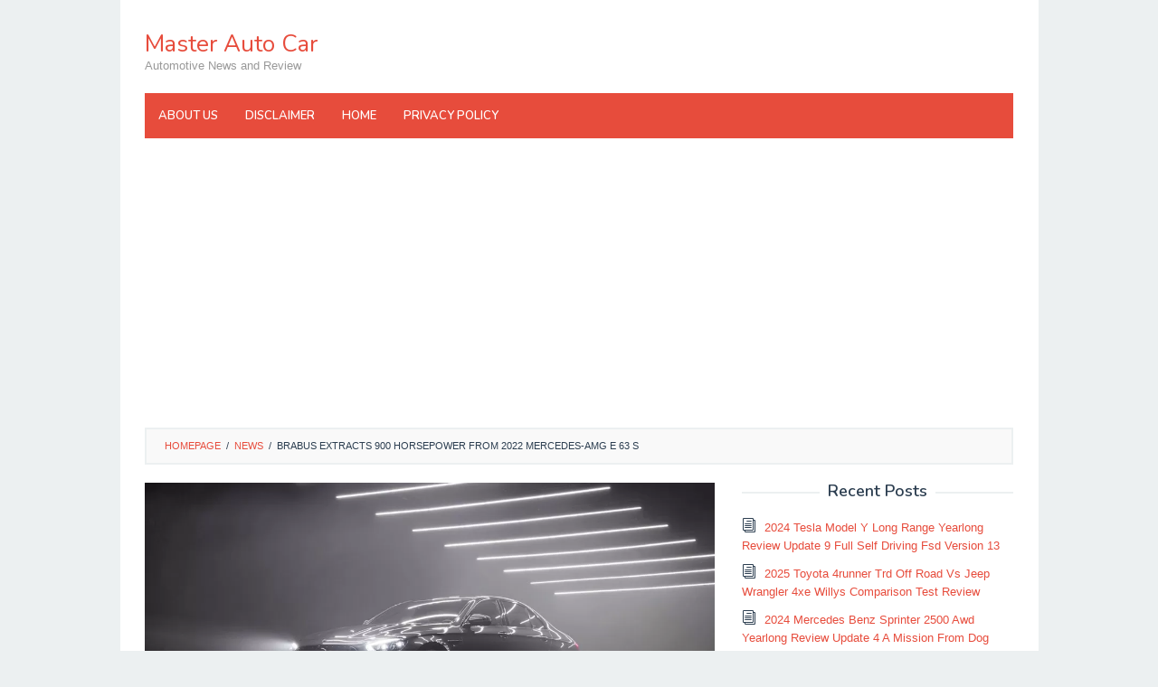

--- FILE ---
content_type: text/html; charset=UTF-8
request_url: https://masterautocar.com/brabus-extracts-900-horsepower-from-2022-mercedes-amg-e-63-s/
body_size: 11987
content:
<!DOCTYPE html>
<html lang="en-US">
<head itemscope="itemscope" itemtype="https://schema.org/WebSite">
<meta charset="UTF-8">
<meta name="viewport" content="width=device-width, initial-scale=1">
<link rel="profile" href="https://gmpg.org/xfn/11">

<meta name='robots' content='index, follow, max-image-preview:large, max-snippet:-1, max-video-preview:-1' />
	<style>img:is([sizes="auto" i], [sizes^="auto," i]) { contain-intrinsic-size: 3000px 1500px }</style>
	
	<!-- This site is optimized with the Yoast SEO plugin v21.5 - https://yoast.com/wordpress/plugins/seo/ -->
	<title>Brabus extracts 900 horsepower from 2022 Mercedes-AMG E 63 S - Master Auto Car</title>
	<link rel="canonical" href="https://masterautocar.com/brabus-extracts-900-horsepower-from-2022-mercedes-amg-e-63-s/" />
	<meta property="og:locale" content="en_US" />
	<meta property="og:type" content="article" />
	<meta property="og:title" content="Brabus extracts 900 horsepower from 2022 Mercedes-AMG E 63 S - Master Auto Car" />
	<meta property="og:description" content="We&#8217;d say Brabus is at it again, but the German uber tuner never really seems to stop. The Brabus 900&nbsp;[&hellip;]" />
	<meta property="og:url" content="https://masterautocar.com/brabus-extracts-900-horsepower-from-2022-mercedes-amg-e-63-s/" />
	<meta property="og:site_name" content="Master Auto Car" />
	<meta property="article:published_time" content="2022-03-07T23:22:11+00:00" />
	<meta property="og:image" content="https://masterautocar.com/wp-content/uploads/2022/03/Brabus-extracts-900-horsepower-from-2022-Mercedes-AMG-E-63-S.jpg" />
	<meta property="og:image:width" content="1062" />
	<meta property="og:image:height" content="597" />
	<meta property="og:image:type" content="image/jpeg" />
	<meta name="author" content="autocar" />
	<meta name="twitter:card" content="summary_large_image" />
	<meta name="twitter:label1" content="Written by" />
	<meta name="twitter:data1" content="autocar" />
	<meta name="twitter:label2" content="Est. reading time" />
	<meta name="twitter:data2" content="1 minute" />
	<script type="application/ld+json" class="yoast-schema-graph">{"@context":"https://schema.org","@graph":[{"@type":"Article","@id":"https://masterautocar.com/brabus-extracts-900-horsepower-from-2022-mercedes-amg-e-63-s/#article","isPartOf":{"@id":"https://masterautocar.com/brabus-extracts-900-horsepower-from-2022-mercedes-amg-e-63-s/"},"author":{"name":"autocar","@id":"https://masterautocar.com/#/schema/person/7cd4355e45ed8fe5ecd64ca8135154e2"},"headline":"Brabus extracts 900 horsepower from 2022 Mercedes-AMG E 63 S","datePublished":"2022-03-07T23:22:11+00:00","dateModified":"2022-03-07T23:22:11+00:00","mainEntityOfPage":{"@id":"https://masterautocar.com/brabus-extracts-900-horsepower-from-2022-mercedes-amg-e-63-s/"},"wordCount":267,"publisher":{"@id":"https://masterautocar.com/#/schema/person/7cd4355e45ed8fe5ecd64ca8135154e2"},"image":{"@id":"https://masterautocar.com/brabus-extracts-900-horsepower-from-2022-mercedes-amg-e-63-s/#primaryimage"},"thumbnailUrl":"https://masterautocar.com/wp-content/uploads/2022/03/Brabus-extracts-900-horsepower-from-2022-Mercedes-AMG-E-63-S.jpg","keywords":["Brabus","extracts","horsepower","MercedesAMG"],"articleSection":["News"],"inLanguage":"en-US"},{"@type":"WebPage","@id":"https://masterautocar.com/brabus-extracts-900-horsepower-from-2022-mercedes-amg-e-63-s/","url":"https://masterautocar.com/brabus-extracts-900-horsepower-from-2022-mercedes-amg-e-63-s/","name":"Brabus extracts 900 horsepower from 2022 Mercedes-AMG E 63 S - Master Auto Car","isPartOf":{"@id":"https://masterautocar.com/#website"},"primaryImageOfPage":{"@id":"https://masterautocar.com/brabus-extracts-900-horsepower-from-2022-mercedes-amg-e-63-s/#primaryimage"},"image":{"@id":"https://masterautocar.com/brabus-extracts-900-horsepower-from-2022-mercedes-amg-e-63-s/#primaryimage"},"thumbnailUrl":"https://masterautocar.com/wp-content/uploads/2022/03/Brabus-extracts-900-horsepower-from-2022-Mercedes-AMG-E-63-S.jpg","datePublished":"2022-03-07T23:22:11+00:00","dateModified":"2022-03-07T23:22:11+00:00","breadcrumb":{"@id":"https://masterautocar.com/brabus-extracts-900-horsepower-from-2022-mercedes-amg-e-63-s/#breadcrumb"},"inLanguage":"en-US","potentialAction":[{"@type":"ReadAction","target":["https://masterautocar.com/brabus-extracts-900-horsepower-from-2022-mercedes-amg-e-63-s/"]}]},{"@type":"ImageObject","inLanguage":"en-US","@id":"https://masterautocar.com/brabus-extracts-900-horsepower-from-2022-mercedes-amg-e-63-s/#primaryimage","url":"https://masterautocar.com/wp-content/uploads/2022/03/Brabus-extracts-900-horsepower-from-2022-Mercedes-AMG-E-63-S.jpg","contentUrl":"https://masterautocar.com/wp-content/uploads/2022/03/Brabus-extracts-900-horsepower-from-2022-Mercedes-AMG-E-63-S.jpg","width":1062,"height":597},{"@type":"BreadcrumbList","@id":"https://masterautocar.com/brabus-extracts-900-horsepower-from-2022-mercedes-amg-e-63-s/#breadcrumb","itemListElement":[{"@type":"ListItem","position":1,"name":"Home","item":"https://masterautocar.com/"},{"@type":"ListItem","position":2,"name":"Brabus extracts 900 horsepower from 2022 Mercedes-AMG E 63 S"}]},{"@type":"WebSite","@id":"https://masterautocar.com/#website","url":"https://masterautocar.com/","name":"Master Auto Car","description":"Automotive News and Review","publisher":{"@id":"https://masterautocar.com/#/schema/person/7cd4355e45ed8fe5ecd64ca8135154e2"},"potentialAction":[{"@type":"SearchAction","target":{"@type":"EntryPoint","urlTemplate":"https://masterautocar.com/?s={search_term_string}"},"query-input":"required name=search_term_string"}],"inLanguage":"en-US"},{"@type":["Person","Organization"],"@id":"https://masterautocar.com/#/schema/person/7cd4355e45ed8fe5ecd64ca8135154e2","name":"autocar","image":{"@type":"ImageObject","inLanguage":"en-US","@id":"https://masterautocar.com/#/schema/person/image/","url":"https://secure.gravatar.com/avatar/e84a830beebd7ba4c9793697f59839ad14b34c5d5e9000b47856b1915fc381c8?s=96&d=mm&r=g","contentUrl":"https://secure.gravatar.com/avatar/e84a830beebd7ba4c9793697f59839ad14b34c5d5e9000b47856b1915fc381c8?s=96&d=mm&r=g","caption":"autocar"},"logo":{"@id":"https://masterautocar.com/#/schema/person/image/"}}]}</script>
	<!-- / Yoast SEO plugin. -->


<link rel='dns-prefetch' href='//fonts.googleapis.com' />

<link rel='stylesheet' id='wp-block-library-css' href='https://masterautocar.com/wp-includes/css/dist/block-library/style.min.css' type='text/css' media='all' />
<style id='classic-theme-styles-inline-css' type='text/css'>
/*! This file is auto-generated */
.wp-block-button__link{color:#fff;background-color:#32373c;border-radius:9999px;box-shadow:none;text-decoration:none;padding:calc(.667em + 2px) calc(1.333em + 2px);font-size:1.125em}.wp-block-file__button{background:#32373c;color:#fff;text-decoration:none}
</style>
<link rel='stylesheet' id='quads-style-css-css' href='https://masterautocar.com/wp-content/plugins/quick-adsense-reloaded/includes/gutenberg/dist/blocks.style.build.css' type='text/css' media='all' />
<style id='global-styles-inline-css' type='text/css'>
:root{--wp--preset--aspect-ratio--square: 1;--wp--preset--aspect-ratio--4-3: 4/3;--wp--preset--aspect-ratio--3-4: 3/4;--wp--preset--aspect-ratio--3-2: 3/2;--wp--preset--aspect-ratio--2-3: 2/3;--wp--preset--aspect-ratio--16-9: 16/9;--wp--preset--aspect-ratio--9-16: 9/16;--wp--preset--color--black: #000000;--wp--preset--color--cyan-bluish-gray: #abb8c3;--wp--preset--color--white: #ffffff;--wp--preset--color--pale-pink: #f78da7;--wp--preset--color--vivid-red: #cf2e2e;--wp--preset--color--luminous-vivid-orange: #ff6900;--wp--preset--color--luminous-vivid-amber: #fcb900;--wp--preset--color--light-green-cyan: #7bdcb5;--wp--preset--color--vivid-green-cyan: #00d084;--wp--preset--color--pale-cyan-blue: #8ed1fc;--wp--preset--color--vivid-cyan-blue: #0693e3;--wp--preset--color--vivid-purple: #9b51e0;--wp--preset--gradient--vivid-cyan-blue-to-vivid-purple: linear-gradient(135deg,rgba(6,147,227,1) 0%,rgb(155,81,224) 100%);--wp--preset--gradient--light-green-cyan-to-vivid-green-cyan: linear-gradient(135deg,rgb(122,220,180) 0%,rgb(0,208,130) 100%);--wp--preset--gradient--luminous-vivid-amber-to-luminous-vivid-orange: linear-gradient(135deg,rgba(252,185,0,1) 0%,rgba(255,105,0,1) 100%);--wp--preset--gradient--luminous-vivid-orange-to-vivid-red: linear-gradient(135deg,rgba(255,105,0,1) 0%,rgb(207,46,46) 100%);--wp--preset--gradient--very-light-gray-to-cyan-bluish-gray: linear-gradient(135deg,rgb(238,238,238) 0%,rgb(169,184,195) 100%);--wp--preset--gradient--cool-to-warm-spectrum: linear-gradient(135deg,rgb(74,234,220) 0%,rgb(151,120,209) 20%,rgb(207,42,186) 40%,rgb(238,44,130) 60%,rgb(251,105,98) 80%,rgb(254,248,76) 100%);--wp--preset--gradient--blush-light-purple: linear-gradient(135deg,rgb(255,206,236) 0%,rgb(152,150,240) 100%);--wp--preset--gradient--blush-bordeaux: linear-gradient(135deg,rgb(254,205,165) 0%,rgb(254,45,45) 50%,rgb(107,0,62) 100%);--wp--preset--gradient--luminous-dusk: linear-gradient(135deg,rgb(255,203,112) 0%,rgb(199,81,192) 50%,rgb(65,88,208) 100%);--wp--preset--gradient--pale-ocean: linear-gradient(135deg,rgb(255,245,203) 0%,rgb(182,227,212) 50%,rgb(51,167,181) 100%);--wp--preset--gradient--electric-grass: linear-gradient(135deg,rgb(202,248,128) 0%,rgb(113,206,126) 100%);--wp--preset--gradient--midnight: linear-gradient(135deg,rgb(2,3,129) 0%,rgb(40,116,252) 100%);--wp--preset--font-size--small: 13px;--wp--preset--font-size--medium: 20px;--wp--preset--font-size--large: 36px;--wp--preset--font-size--x-large: 42px;--wp--preset--spacing--20: 0.44rem;--wp--preset--spacing--30: 0.67rem;--wp--preset--spacing--40: 1rem;--wp--preset--spacing--50: 1.5rem;--wp--preset--spacing--60: 2.25rem;--wp--preset--spacing--70: 3.38rem;--wp--preset--spacing--80: 5.06rem;--wp--preset--shadow--natural: 6px 6px 9px rgba(0, 0, 0, 0.2);--wp--preset--shadow--deep: 12px 12px 50px rgba(0, 0, 0, 0.4);--wp--preset--shadow--sharp: 6px 6px 0px rgba(0, 0, 0, 0.2);--wp--preset--shadow--outlined: 6px 6px 0px -3px rgba(255, 255, 255, 1), 6px 6px rgba(0, 0, 0, 1);--wp--preset--shadow--crisp: 6px 6px 0px rgba(0, 0, 0, 1);}:where(.is-layout-flex){gap: 0.5em;}:where(.is-layout-grid){gap: 0.5em;}body .is-layout-flex{display: flex;}.is-layout-flex{flex-wrap: wrap;align-items: center;}.is-layout-flex > :is(*, div){margin: 0;}body .is-layout-grid{display: grid;}.is-layout-grid > :is(*, div){margin: 0;}:where(.wp-block-columns.is-layout-flex){gap: 2em;}:where(.wp-block-columns.is-layout-grid){gap: 2em;}:where(.wp-block-post-template.is-layout-flex){gap: 1.25em;}:where(.wp-block-post-template.is-layout-grid){gap: 1.25em;}.has-black-color{color: var(--wp--preset--color--black) !important;}.has-cyan-bluish-gray-color{color: var(--wp--preset--color--cyan-bluish-gray) !important;}.has-white-color{color: var(--wp--preset--color--white) !important;}.has-pale-pink-color{color: var(--wp--preset--color--pale-pink) !important;}.has-vivid-red-color{color: var(--wp--preset--color--vivid-red) !important;}.has-luminous-vivid-orange-color{color: var(--wp--preset--color--luminous-vivid-orange) !important;}.has-luminous-vivid-amber-color{color: var(--wp--preset--color--luminous-vivid-amber) !important;}.has-light-green-cyan-color{color: var(--wp--preset--color--light-green-cyan) !important;}.has-vivid-green-cyan-color{color: var(--wp--preset--color--vivid-green-cyan) !important;}.has-pale-cyan-blue-color{color: var(--wp--preset--color--pale-cyan-blue) !important;}.has-vivid-cyan-blue-color{color: var(--wp--preset--color--vivid-cyan-blue) !important;}.has-vivid-purple-color{color: var(--wp--preset--color--vivid-purple) !important;}.has-black-background-color{background-color: var(--wp--preset--color--black) !important;}.has-cyan-bluish-gray-background-color{background-color: var(--wp--preset--color--cyan-bluish-gray) !important;}.has-white-background-color{background-color: var(--wp--preset--color--white) !important;}.has-pale-pink-background-color{background-color: var(--wp--preset--color--pale-pink) !important;}.has-vivid-red-background-color{background-color: var(--wp--preset--color--vivid-red) !important;}.has-luminous-vivid-orange-background-color{background-color: var(--wp--preset--color--luminous-vivid-orange) !important;}.has-luminous-vivid-amber-background-color{background-color: var(--wp--preset--color--luminous-vivid-amber) !important;}.has-light-green-cyan-background-color{background-color: var(--wp--preset--color--light-green-cyan) !important;}.has-vivid-green-cyan-background-color{background-color: var(--wp--preset--color--vivid-green-cyan) !important;}.has-pale-cyan-blue-background-color{background-color: var(--wp--preset--color--pale-cyan-blue) !important;}.has-vivid-cyan-blue-background-color{background-color: var(--wp--preset--color--vivid-cyan-blue) !important;}.has-vivid-purple-background-color{background-color: var(--wp--preset--color--vivid-purple) !important;}.has-black-border-color{border-color: var(--wp--preset--color--black) !important;}.has-cyan-bluish-gray-border-color{border-color: var(--wp--preset--color--cyan-bluish-gray) !important;}.has-white-border-color{border-color: var(--wp--preset--color--white) !important;}.has-pale-pink-border-color{border-color: var(--wp--preset--color--pale-pink) !important;}.has-vivid-red-border-color{border-color: var(--wp--preset--color--vivid-red) !important;}.has-luminous-vivid-orange-border-color{border-color: var(--wp--preset--color--luminous-vivid-orange) !important;}.has-luminous-vivid-amber-border-color{border-color: var(--wp--preset--color--luminous-vivid-amber) !important;}.has-light-green-cyan-border-color{border-color: var(--wp--preset--color--light-green-cyan) !important;}.has-vivid-green-cyan-border-color{border-color: var(--wp--preset--color--vivid-green-cyan) !important;}.has-pale-cyan-blue-border-color{border-color: var(--wp--preset--color--pale-cyan-blue) !important;}.has-vivid-cyan-blue-border-color{border-color: var(--wp--preset--color--vivid-cyan-blue) !important;}.has-vivid-purple-border-color{border-color: var(--wp--preset--color--vivid-purple) !important;}.has-vivid-cyan-blue-to-vivid-purple-gradient-background{background: var(--wp--preset--gradient--vivid-cyan-blue-to-vivid-purple) !important;}.has-light-green-cyan-to-vivid-green-cyan-gradient-background{background: var(--wp--preset--gradient--light-green-cyan-to-vivid-green-cyan) !important;}.has-luminous-vivid-amber-to-luminous-vivid-orange-gradient-background{background: var(--wp--preset--gradient--luminous-vivid-amber-to-luminous-vivid-orange) !important;}.has-luminous-vivid-orange-to-vivid-red-gradient-background{background: var(--wp--preset--gradient--luminous-vivid-orange-to-vivid-red) !important;}.has-very-light-gray-to-cyan-bluish-gray-gradient-background{background: var(--wp--preset--gradient--very-light-gray-to-cyan-bluish-gray) !important;}.has-cool-to-warm-spectrum-gradient-background{background: var(--wp--preset--gradient--cool-to-warm-spectrum) !important;}.has-blush-light-purple-gradient-background{background: var(--wp--preset--gradient--blush-light-purple) !important;}.has-blush-bordeaux-gradient-background{background: var(--wp--preset--gradient--blush-bordeaux) !important;}.has-luminous-dusk-gradient-background{background: var(--wp--preset--gradient--luminous-dusk) !important;}.has-pale-ocean-gradient-background{background: var(--wp--preset--gradient--pale-ocean) !important;}.has-electric-grass-gradient-background{background: var(--wp--preset--gradient--electric-grass) !important;}.has-midnight-gradient-background{background: var(--wp--preset--gradient--midnight) !important;}.has-small-font-size{font-size: var(--wp--preset--font-size--small) !important;}.has-medium-font-size{font-size: var(--wp--preset--font-size--medium) !important;}.has-large-font-size{font-size: var(--wp--preset--font-size--large) !important;}.has-x-large-font-size{font-size: var(--wp--preset--font-size--x-large) !important;}
:where(.wp-block-post-template.is-layout-flex){gap: 1.25em;}:where(.wp-block-post-template.is-layout-grid){gap: 1.25em;}
:where(.wp-block-columns.is-layout-flex){gap: 2em;}:where(.wp-block-columns.is-layout-grid){gap: 2em;}
:root :where(.wp-block-pullquote){font-size: 1.5em;line-height: 1.6;}
</style>
<link rel='stylesheet' id='idblog-core-css' href='https://masterautocar.com/wp-content/plugins/idblog-core/css/idblog-core.css' type='text/css' media='all' />
<style id='idblog-core-inline-css' type='text/css'>
.gmr-ab-authorname span.uname a{color:#222222 !important;}.gmr-ab-desc {color:#aaaaaa !important;}.gmr-ab-web a{color:#dddddd !important;}
</style>
<link rel='stylesheet' id='superfast-fonts-css' href='https://fonts.googleapis.com/css?family=Nunito%3Aregular%2C700%2C600%2C300%26subset%3Dlatin%2C' type='text/css' media='all' />
<link rel='stylesheet' id='superfast-nonamp-css' href='https://masterautocar.com/wp-content/themes/superfastlangsungpasang/style-nonamp.css' type='text/css' media='all' />
<link rel='stylesheet' id='superfast-style-css' href='https://masterautocar.com/wp-content/themes/superfastlangsungpasang/style.css' type='text/css' media='all' />
<style id='superfast-style-inline-css' type='text/css'>
body{color:#2c3e50;font-family:"Helvetica Neue",sans-serif;font-weight:500;font-size:13px;}kbd,a.button:hover,button:hover,.button:hover,button.button:hover,input[type="button"]:hover,input[type="reset"]:hover,input[type="submit"]:hover,a.button:focus,button:focus,.button:focus,button.button:focus,input[type="button"]:focus,input[type="reset"]:focus,input[type="submit"]:focus,a.button:active,button:active,.button:active,button.button:active,input[type="button"]:active,input[type="reset"]:active,input[type="submit"]:active,.tagcloud a:hover,.tagcloud a:focus,.tagcloud a:active{background-color:#e74c3c;}a,a:hover,a:focus,a:active{color:#e74c3c;}ul.page-numbers li span.page-numbers,ul.page-numbers li a:hover,.page-links a .page-link-number:hover,a.button,button,.button,button.button,input[type="button"],input[type="reset"],input[type="submit"],.tagcloud a,.sticky .gmr-box-content,.gmr-theme div.sharedaddy h3.sd-title:before,.gmr-theme div.idblog-related-post h3.related-title:before,.idblog-social-share h3:before,.bypostauthor > .comment-body{border-color:#e74c3c;}.site-header{-webkit-background-size:auto;-moz-background-size:auto;-o-background-size:auto;background-size:auto;background-repeat:repeat;background-position:center top;background-attachment:scroll;background-color:#ffffff;}.site-title a{color:#e74c3c;}.site-description{color:#999999;}.gmr-logo{margin-top:15px;}.gmr-menuwrap{background-color:#e74c3c;}#gmr-responsive-menu,.gmr-mainmenu #primary-menu > li > a,.search-trigger .gmr-icon{color:#ffffff;}#primary-menu > li.menu-border > a span{border-color:#ffffff;}#gmr-responsive-menu:hover,.gmr-mainmenu #primary-menu > li:hover > a,.gmr-mainmenu #primary-menu > li.current-menu-item > a,.gmr-mainmenu #primary-menu > li.current-menu-ancestor > a,.gmr-mainmenu #primary-menu > li.current_page_item > a,.gmr-mainmenu #primary-menu > li.current_page_ancestor > a,.search-trigger .gmr-icon:hover{color:#dddddd;}.gmr-mainmenu #primary-menu > li.menu-border:hover > a span,.gmr-mainmenu #primary-menu > li.menu-border.current-menu-item > a span,.gmr-mainmenu #primary-menu > li.menu-border.current-menu-ancestor > a span,.gmr-mainmenu #primary-menu > li.menu-border.current_page_item > a span,.gmr-mainmenu #primary-menu > li.menu-border.current_page_ancestor > a span{border-color:#dddddd;}.gmr-mainmenu #primary-menu > li:hover > a,.gmr-mainmenu #primary-menu > li.current-menu-item > a,.gmr-mainmenu #primary-menu > li.current-menu-ancestor > a,.gmr-mainmenu #primary-menu > li.current_page_item > a,.gmr-mainmenu #primary-menu > li.current_page_ancestor > a{background-color:#db301e;}.gmr-secondmenuwrap{background-color:#f6f4f1;}#gmr-secondaryresponsive-menu,.gmr-secondmenu #primary-menu > li > a,.gmr-social-icon ul > li > a{color:#333333;}.gmr-secondmenu #primary-menu > li.menu-border > a span{border-color:#333333;}#gmr-secondaryresponsive-menu:hover,.gmr-secondmenu #primary-menu > li:hover > a,.gmr-secondmenu #primary-menu .current-menu-item > a,.gmr-secondmenu #primary-menu .current-menu-ancestor > a,.gmr-secondmenu #primary-menu .current_page_item > a,.gmr-secondmenu #primary-menu .current_page_ancestor > a,.gmr-social-icon ul > li > a:hover{color:#e74c3c;}.gmr-secondmenu #primary-menu > li.menu-border:hover > a span,.gmr-secondmenu #primary-menu > li.menu-border.current-menu-item > a span,.gmr-secondmenu #primary-menu > li.menu-border.current-menu-ancestor > a span,.gmr-secondmenu #primary-menu > li.menu-border.current_page_item > a span,.gmr-secondmenu #primary-menu > li.menu-border.current_page_ancestor > a span{border-color:#e74c3c;}.gmr-content{background-color:#fff;}h1,h2,h3,h4,h5,h6,.h1,.h2,.h3,.h4,.h5,.h6,.site-title,#gmr-responsive-menu,#primary-menu > li > a{font-family:"Nunito","Helvetica", Arial;}h1{font-size:30px;}h2{font-size:26px;}h3{font-size:24px;}h4{font-size:22px;}h5{font-size:20px;}h6{font-size:18px;}.widget-footer{background-color:#3d566e;color:#ecf0f1;}.widget-footer a{color:#f39c12;}.widget-footer a:hover{color:#f1c40f;}.site-footer{background-color:#2c3e50;color:#f1c40f;}.site-footer a{color:#ecf0f1;}.site-footer a:hover{color:#bdc3c7;}
</style>
<style id='quads-styles-inline-css' type='text/css'>

    .quads-location ins.adsbygoogle {
        background: transparent !important;
    }
    .quads.quads_ad_container { display: grid; grid-template-columns: auto; grid-gap: 10px; padding: 10px; }
    .grid_image{animation: fadeIn 0.5s;-webkit-animation: fadeIn 0.5s;-moz-animation: fadeIn 0.5s;
        -o-animation: fadeIn 0.5s;-ms-animation: fadeIn 0.5s;}
    .quads-ad-label { font-size: 12px; text-align: center; color: #333;}
    .quads_click_impression { display: none;}
</style>
<script type="text/javascript" src="https://masterautocar.com/wp-includes/js/jquery/jquery.min.js" id="jquery-core-js"></script>
<script type="text/javascript" src="https://masterautocar.com/wp-includes/js/jquery/jquery-migrate.min.js" id="jquery-migrate-js"></script>
<script type="text/javascript" src="https://masterautocar.com/wp-content/plugins/wp-quads-pro/assets/js/ads.js" id="quads-ad-ga-js"></script>
<link rel="alternate" title="oEmbed (JSON)" type="application/json+oembed" href="https://masterautocar.com/wp-json/oembed/1.0/embed?url=https%3A%2F%2Fmasterautocar.com%2Fbrabus-extracts-900-horsepower-from-2022-mercedes-amg-e-63-s%2F" />
<link rel="alternate" title="oEmbed (XML)" type="text/xml+oembed" href="https://masterautocar.com/wp-json/oembed/1.0/embed?url=https%3A%2F%2Fmasterautocar.com%2Fbrabus-extracts-900-horsepower-from-2022-mercedes-amg-e-63-s%2F&#038;format=xml" />
<script src="https://jsc.mgid.com/site/955879.js" async>
</script>

<meta name="google-adsense-account" content="ca-pub-4930345095595284">
<meta name="google-adsense-account" content="ca-pub-3028040465303458">
<meta name="google-adsense-account" content="ca-pub-2765375340300271">
<meta name="google-adsense-account" content="ca-pub-2970222176941491">
<meta name="yandex-verification" content="14aa074d0dc0ea6d" />
<meta name="google-adsense-account" content="ca-pub-7348402600662510">

 <!-- Histats.com  (div with counter) --><div id="histats_counter"></div>
<!-- Histats.com  START  (aync)-->
<script type="text/javascript">var _Hasync= _Hasync|| [];
_Hasync.push(['Histats.start', '1,4889436,4,601,110,30,00011111']);
_Hasync.push(['Histats.fasi', '1']);
_Hasync.push(['Histats.track_hits', '']);
(function() {
var hs = document.createElement('script'); hs.type = 'text/javascript'; hs.async = true;
hs.src = ('//s10.histats.com/js15_as.js');
(document.getElementsByTagName('head')[0] || document.getElementsByTagName('body')[0]).appendChild(hs);
})();</script>
<noscript><a href="/" target="_blank"><img  src="//sstatic1.histats.com/0.gif?4889436&101" alt="free hit counter code" border="0"></a></noscript>
<!-- Histats.com  END  -->

<script>!function(e,n){"function"==typeof define&&define.amd?define([],n("adsenseLoader")):"object"==typeof exports?module.exports=n("adsenseLoader"):e.adsenseLoader=n("adsenseLoader")}(this,function(e){"use strict";var n=250,t={laziness:1,onLoad:!1},o=function(e,n){var t,o={};for(t in e)Object.prototype.hasOwnProperty.call(e,t)&&(o[t]=e[t]);for(t in n)Object.prototype.hasOwnProperty.call(n,t)&&(o[t]=n[t]);return o},r=function(e,n){var t,o;return function(){var r=this,a=arguments,i=+new Date;t&&i<t+e?(clearTimeout(o),o=setTimeout(function(){t=i,n.apply(r,a)},e)):(t=i,n.apply(r,a))}},a=[],i=[],s=[],d=function(){if(!a.length)return!0;var e=window.pageYOffset,n=window.innerHeight;a.forEach(function(t){var o,r,d=(o=t,r=o.getBoundingClientRect(),{top:r.top+document.body.scrollTop,left:r.left+document.body.scrollLeft}).top,f=t._adsenseLoaderData.options.laziness+1;if(d-e>n*f||e-d-t.offsetHeight-n*f>0)return!0;a=u(a,t),t._adsenseLoaderData.width=c(t),function(e,n){e.classList?e.classList.add(n):e.className+=" "+n}(t.querySelector("ins"),"adsbygoogle"),i.push(t),"undefined"!=typeof adsbygoogle?function(e){(adsbygoogle=window.adsbygoogle||[]).push({});var n=e._adsenseLoaderData.options.onLoad;"function"==typeof n&&e.querySelector("iframe")&&e.querySelector("iframe").addEventListener("load",function(){n(e)})}(t):s.push(t)})},c=function(e){return parseInt(window.getComputedStyle(e,":before").getPropertyValue("content").slice(1,-1)||9999)},u=function(e,n){return e.filter(function(e){return e!==n})},f=function(e,n){return e._adsenseLoaderData={originalHTML:e.innerHTML,options:n},e.adsenseLoader=function(n){"destroy"==n&&(a=u(a,e),i=u(i,e),s=u(i,e),e.innerHTML=e._adsenseLoaderData.originalHTML)},e};function l(e,n){"string"==typeof e?e=document.querySelectorAll(e):void 0===e.length&&(e=[e]),n=o(t,n),[].forEach.call(e,function(e){e=f(e,n),a.push(e)}),this.elements=e,d()}return window.addEventListener("scroll",r(n,d)),window.addEventListener("resize",r(n,d)),window.addEventListener("resize",r(n,function(){if(!i.length)return!0;var e=!1;i.forEach(function(n){n.querySelector("ins").classList.contains("adsbygoogle")||n._adsenseLoaderData.width==c(n)||(e=!0,i=u(i,n),n.innerHTML=n._adsenseLoaderData.originalHTML,a.push(n))}),e&&d()})),l.prototype={destroy:function(){this.elements.forEach(function(e){e.adsenseLoader("destroy")})}},window.adsenseLoaderConfig=function(e){void 0!==e.throttle&&(n=e.throttle)},l});</script>
<script src="//pagead2.googlesyndication.com/pagead/js/adsbygoogle.js"></script><script type='text/javascript'>document.cookie = 'quads_browser_width='+screen.width;</script><link rel="icon" href="https://masterautocar.com/wp-content/uploads/2023/11/pitlane-automotive-car-favicon-60x60.png" sizes="32x32" />
<link rel="icon" href="https://masterautocar.com/wp-content/uploads/2023/11/pitlane-automotive-car-favicon.png" sizes="192x192" />
<link rel="apple-touch-icon" href="https://masterautocar.com/wp-content/uploads/2023/11/pitlane-automotive-car-favicon.png" />
<meta name="msapplication-TileImage" content="https://masterautocar.com/wp-content/uploads/2023/11/pitlane-automotive-car-favicon.png" />
</head>

<body class="wp-singular post-template-default single single-post postid-1773 single-format-standard wp-theme-superfastlangsungpasang gmr-theme idtheme kentooz gmr-sticky gmr-box-layout" itemscope="itemscope" itemtype="https://schema.org/WebPage">
<div class="site inner-wrap" id="site-container">

	<a class="skip-link screen-reader-text" href="#main">Skip to content</a>

	
		
		<header id="masthead" class="site-header" role="banner" itemscope="itemscope" itemtype="https://schema.org/WPHeader">

			<div class="close-topnavmenu-wrap"><a id="close-topnavmenu-button" rel="nofollow" href="#"><span class="icon_close_alt2"></span></a></div>
							<div class="gmr-secondmenuwrap clearfix">
					<div class="container">
												<nav id="site-navigation" class="gmr-social-icon" role="navigation" itemscope="itemscope" itemtype="https://schema.org/SiteNavigationElement">
							<ul class="pull-right">
															</ul>
						</nav><!-- #site-navigation -->
					</div>
				</div>
			
						<div class="container">
					<div class="clearfix gmr-headwrapper">
						<div class="gmr-logomobile"><div class="gmr-logo"><div class="site-title" itemprop="headline"><a href="https://masterautocar.com/" itemprop="url" title="Master Auto Car">Master Auto Car</a></div><span class="site-description" itemprop="description">Automotive News and Review</span></div></div><div class="idblog-topbanner"><script async src="https://pagead2.googlesyndication.com/pagead/js/adsbygoogle.js?client=ca-pub-4930345095595284"
     crossorigin="anonymous"></script></div>					</div>
				</div>
			
			<div class="top-header">
								<div class="container">
									<div class="gmr-menuwrap clearfix">
											<a id="gmr-responsive-menu" href="#menus">
							MENU						</a>
						<nav id="site-navigation" class="gmr-mainmenu" role="navigation" itemscope="itemscope" itemtype="https://schema.org/SiteNavigationElement">
							<ul id="primary-menu" class="menu"><li class="page_item page-item-2368"><a href="https://masterautocar.com/about-us/"><span itemprop="name">About Us</span></a></li>
<li class="page_item page-item-2369"><a href="https://masterautocar.com/disclaimer/"><span itemprop="name">Disclaimer</span></a></li>
<li class="page_item page-item-5"><a href="https://masterautocar.com/home/"><span itemprop="name">Home</span></a></li>
<li class="page_item page-item-3"><a href="https://masterautocar.com/privacy-policy/"><span itemprop="name">Privacy Policy</span></a></li>
</ul>
						</nav><!-- #site-navigation -->
					</div>
				</div>
			</div><!-- .top-header -->
		</header><!-- #masthead -->

		
			<div id="content" class="gmr-content">
									
						<div class="container">
				<div class="row">
								<div class="col-md-12">
				<div class="breadcrumbs" itemscope itemtype="https://schema.org/BreadcrumbList">
																										<span class="first-cl" itemprop="itemListElement" itemscope itemtype="https://schema.org/ListItem">
									<a itemscope itemtype="https://schema.org/WebPage" itemprop="item" itemid="https://masterautocar.com/" href="https://masterautocar.com/"><span itemprop="name">Homepage</span></a>
									<span itemprop="position" content="1"></span>
								</span>
														<span class="separator">/</span>
																																<span class="0-cl" itemprop="itemListElement" itemscope itemtype="https://schema.org/ListItem">
									<a itemscope itemtype="https://schema.org/WebPage" itemprop="item" itemid="https://masterautocar.com/category/news/" href="https://masterautocar.com/category/news/"><span itemprop="name">News</span></a>
									<span itemprop="position" content="2"></span>
								</span>
														<span class="separator">/</span>
																								<span class="last-cl" itemscope itemtype="https://schema.org/ListItem">
							<span itemprop="name">Brabus extracts 900 horsepower from 2022 Mercedes-AMG E 63 S</span>
							<span itemprop="position" content="3"></span>
							</span>
															</div>
			</div>
				
<div id="primary" class="content-area col-md-8">
	<main id="main" class="site-main" role="main">

	
<article id="post-1773" class="post-1773 post type-post status-publish format-standard has-post-thumbnail hentry category-news tag-brabus tag-extracts tag-horsepower tag-mercedesamg" itemscope="itemscope" itemtype="https://schema.org/CreativeWork">

	<div class="gmr-box-content gmr-single">
				<figure class="wp-caption alignnone">
				<img width="1062" height="597" src="https://masterautocar.com/wp-content/uploads/2022/03/Brabus-extracts-900-horsepower-from-2022-Mercedes-AMG-E-63-S.jpg.webp" class="attachment-full size-full wp-post-image" alt="" decoding="async" fetchpriority="high" srcset="https://masterautocar.com/wp-content/uploads/2022/03/Brabus-extracts-900-horsepower-from-2022-Mercedes-AMG-E-63-S.jpg.webp 1062w, https://masterautocar.com/wp-content/uploads/2022/03/Brabus-extracts-900-horsepower-from-2022-Mercedes-AMG-E-63-S-768x432.jpg.webp 768w" sizes="(max-width: 1062px) 100vw, 1062px" title="Brabus extracts 900 horsepower from 2022 Mercedes-AMG E 63 S" />							</figure>
			
		<header class="entry-header">
			<h1 class="entry-title" itemprop="headline">Brabus extracts 900 horsepower from 2022 Mercedes-AMG E 63 S</h1>			<span class="byline"> By <span class="entry-author vcard" itemprop="author" itemscope="itemscope" itemtype="https://schema.org/person"><a class="url fn n" href="https://masterautocar.com/author/autocar/" title="Permalink to: autocar" itemprop="url"><span itemprop="name">autocar</span></a></span></span><span class="posted-on">Posted on <time class="entry-date published updated" itemprop="dateModified" datetime="2022-03-07T23:22:11+00:00">March 7, 2022</time></span>		</header><!-- .entry-header -->

		<div class="entry-content entry-content-single" itemprop="text">
			
<!-- WP QUADS Content Ad Plugin v. 2.0.79 -->
<div class="quads-location quads-ad3219 " id="quads-ad3219" style="float:none;text-align:center;padding:0px 0 0px 0;">

 <!-- WP QUADS - Quick AdSense Reloaded v.2.0.79 Content AdSense async --> 

<div id="quads-ad1-place" class="quads-ll">
            <ins 
                  style="display:block;"
                          data-ad-format="auto"
                 data-ad-client="ca-pub-4930345095595284"
                 data-ad-slot="9611078393"><span></span></ins></div>
                 <script>
                 instant= new adsenseLoader( '#quads-ad1-place', {
        onLoad: function( ad ){
            if (ad.classList.contains("quads-ll")) {
                ad.classList.remove("quads-ll");
            }
          }   
        });</script>
 <!-- end WP QUADS --> 


</div>

<!-- WP QUADS Content Ad Plugin v. 2.0.79 -->
<div class="quads-location quads-ad3223 " id="quads-ad3223" style="float:none;text-align:center;padding:0px 0 0px 0;">

 <!-- WP QUADS - Quick AdSense Reloaded v.2.0.79 Content MGID --> 

                             
                <div id="M955879ScriptRootC1686863">
                </div>
                <script src="https://jsc.mgid.com/site/955879.js" async>
                </script>
            
 <!-- end WP QUADS --> 


</div>
<p>We&#8217;d say Brabus is at it again, but the German uber tuner never really seems to stop.  The Brabus 900 transforms the already sturdy 2022 Mercedes-AMG E 63 S into a 900 hp super sedan that can reach 100 km/h in 3.0 seconds. </p>
<p>The E 63 S may be a luxury four-door, but 900 horsepower is 900 horsepower, plus 774 pound-feet of torque.  Brabus achieved this by bumping the engine to 4.5 liters via a larger bore (now 84mm) and longer stroke (now 100mm), then overhauling the induction system with two larger turbochargers for extra boost.  Brabus says it can go from 0 to 100 km/h in 2.8 seconds on its way to a tire-limited top speed of 205. Keeping all that on the ground required some aerodynamic adjustments.  This, of course, gave Brabus carte blanche to break through the carbon fiber and go to town.  The result is surprisingly well integrated. </p>
<p>“To combine these speeds with maximum driving stability, the Brabus designers went into the wind tunnel to develop visible carbon aerodynamic enhancement components that generate additional downforce,” the tuner said in its announcement.  The 21-inch one-piece wheels lack the look of the big rollers on the Brabus 800, but they look like a performance offering.  Brabus said the E 63&#8217;s stock air suspension system was modified for a lower stance. </p>
<div style="clear:both; margin-top:0em; margin-bottom:1em;"><a href="https://masterautocar.com/mansory-tuned-rolls-royce-cullinan-is-dubious-decadence/" target="_blank" rel="dofollow" class="ud71bcf36de9291245561abae60460147"><!-- INLINE RELATED POSTS 1/3 //--><style> .ud71bcf36de9291245561abae60460147 { padding:0px; margin: 0; padding-top:1em!important; padding-bottom:1em!important; width:100%; display: block; font-weight:bold; background-color:#eaeaea; border:0!important; border-left:4px solid #34495E!important; text-decoration:none; } .ud71bcf36de9291245561abae60460147:active, .ud71bcf36de9291245561abae60460147:hover { opacity: 1; transition: opacity 250ms; webkit-transition: opacity 250ms; text-decoration:none; } .ud71bcf36de9291245561abae60460147 { transition: background-color 250ms; webkit-transition: background-color 250ms; opacity: 1; transition: opacity 250ms; webkit-transition: opacity 250ms; } .ud71bcf36de9291245561abae60460147 .ctaText { font-weight:bold; color:#464646; text-decoration:none; font-size: 16px; } .ud71bcf36de9291245561abae60460147 .postTitle { color:#000000; text-decoration: underline!important; font-size: 16px; } .ud71bcf36de9291245561abae60460147:hover .postTitle { text-decoration: underline!important; } </style><div style="padding-left:1em; padding-right:1em;"><span class="ctaText"></span>&nbsp; <span class="postTitle">Mansory-tuned Rolls-Royce Cullinan is dubious decadence</span></div></a></div><!-- WP QUADS Content Ad Plugin v. 2.0.79 -->
<div class="quads-location quads-ad3220 " id="quads-ad3220" style="float:none;text-align:center;padding:0px 0 0px 0;">

 <!-- WP QUADS - Quick AdSense Reloaded v.2.0.79 Content AdSense async --> 

<div id="quads-ad2-place" class="quads-ll">
            <ins 
                  style="display:block;"
                          data-ad-format="auto"
                 data-ad-client="ca-pub-4930345095595284"
                 data-ad-slot="4550323405"><span></span></ins></div>
                 <script>
                 instant= new adsenseLoader( '#quads-ad2-place', {
        onLoad: function( ad ){
            if (ad.classList.contains("quads-ll")) {
                ad.classList.remove("quads-ll");
            }
          }   
        });</script>
 <!-- end WP QUADS --> 


</div>

<!-- WP QUADS Content Ad Plugin v. 2.0.79 -->
<div class="quads-location quads-ad3224 " id="quads-ad3224" style="float:none;margin:0px 3px 3px 3px;padding:0px 0px 0px 0px;">

 <!-- WP QUADS - Quick AdSense Reloaded v.2.0.79 Content MGID --> 

                             
                <div id="M955879ScriptRootC1686878">
                </div>
                <script src="https://jsc.mgid.com/site/955879.js" async>
                </script>
            
 <!-- end WP QUADS --> 


</div>

<p>Brabus styling tends to be a bit polarizing, but we&#8217;re pleased to report that the 900 is on the tamer side.  Don&#8217;t get us wrong;  it&#8217;s certainly not subtle, but even next to the spectacle of the GLE-based Brabus 800 and its giant monoblock-esque wheels, the sedan-based 900&#8217;s styling is borderline sedate. </p>
<p>Related video:</p>

<!-- WP QUADS Content Ad Plugin v. 2.0.79 -->
<div class="quads-location quads-ad3221 " id="quads-ad3221" style="float:none;text-align:center;padding:0px 0 0px 0;">

 <!-- WP QUADS - Quick AdSense Reloaded v.2.0.79 Content AdSense async --> 

<div id="quads-ad3-place" class="quads-ll">
            <ins 
                  style="display:block;"
                          data-ad-format="auto"
                 data-ad-client="ca-pub-4930345095595284"
                 data-ad-slot="9611078393"><span></span></ins></div>
                 <script>
                 instant= new adsenseLoader( '#quads-ad3-place', {
        onLoad: function( ad ){
            if (ad.classList.contains("quads-ll")) {
                ad.classList.remove("quads-ll");
            }
          }   
        });</script>
 <!-- end WP QUADS --> 


</div>
</p>
		</div><!-- .entry-content -->

		<footer class="entry-footer">
			<span class="cat-links">Posted in <a href="https://masterautocar.com/category/news/" rel="category tag">News</a></span><span class="tags-links">Tagged <a href="https://masterautocar.com/tag/brabus/" rel="tag">Brabus</a>, <a href="https://masterautocar.com/tag/extracts/" rel="tag">extracts</a>, <a href="https://masterautocar.com/tag/horsepower/" rel="tag">horsepower</a>, <a href="https://masterautocar.com/tag/mercedesamg/" rel="tag">MercedesAMG</a></span>			
	<nav class="navigation post-navigation" aria-label="Posts">
		<h2 class="screen-reader-text">Post navigation</h2>
		<div class="nav-links"><div class="nav-previous"><a href="https://masterautocar.com/intels-mobileye-confidentially-files-for-u-s-ipo/" rel="prev"><span>Previous post</span> Intel&#8217;s Mobileye confidentially files for U.S. IPO</a></div><div class="nav-next"><a href="https://masterautocar.com/2023-ram-promaster-detailed-with-a-bunch-of-updates/" rel="next"><span>Next post</span> 2023 Ram ProMaster detailed with a bunch of updates</a></div></div>
	</nav>		</footer><!-- .entry-footer -->

	</div><!-- .gmr-box-content -->
	</article><!-- #post-## -->

	</main><!-- #main -->
</div><!-- #primary -->


<aside id="secondary" class="widget-area col-md-4" role="complementary" >
	
		<div id="recent-posts-3" class="widget widget_recent_entries">
		<h3 class="widget-title">Recent Posts</h3>
		<ul>
											<li>
					<a href="https://masterautocar.com/2024-tesla-model-y-long-range-yearlong-review-update-9-full-self-driving-fsd-version-13/">2024 Tesla Model Y Long Range Yearlong Review Update 9 Full Self Driving Fsd Version 13</a>
									</li>
											<li>
					<a href="https://masterautocar.com/2025-toyota-4runner-trd-off-road-vs-jeep-wrangler-4xe-willys-comparison-test-review/">2025 Toyota 4runner Trd Off Road Vs Jeep Wrangler 4xe Willys Comparison Test Review</a>
									</li>
											<li>
					<a href="https://masterautocar.com/2024-mercedes-benz-sprinter-2500-awd-yearlong-review-update-4-a-mission-from-dog/">2024 Mercedes Benz Sprinter 2500 Awd Yearlong Review Update 4 A Mission From Dog</a>
									</li>
											<li>
					<a href="https://masterautocar.com/2025-lexus-es-350-f-sport-handling-black-line-first-test-review/">2025 Lexus Es 350 F Sport Handling Black Line First Test Review</a>
									</li>
											<li>
					<a href="https://masterautocar.com/24-mercedes-benz-sprinter-2500-awd-crew-van-yearlong-review-update-5-trial-by-fire/">24 Mercedes Benz Sprinter 2500 Awd Crew Van Yearlong Review Update 5 Trial By Fire</a>
									</li>
					</ul>

		</div></aside><!-- #secondary -->
					</div><!-- .row -->
			</div><!-- .container -->
			<div id="stop-container"></div>
					</div><!-- .gmr-content -->
	
</div><!-- #site-container -->

	<div id="footer-container">
		<div class="gmr-bgstripes">
			<span class="gmr-bgstripe gmr-color1"></span><span class="gmr-bgstripe gmr-color2"></span>
			<span class="gmr-bgstripe gmr-color3"></span><span class="gmr-bgstripe gmr-color4"></span>
			<span class="gmr-bgstripe gmr-color5"></span><span class="gmr-bgstripe gmr-color6"></span>
			<span class="gmr-bgstripe gmr-color7"></span><span class="gmr-bgstripe gmr-color8"></span>
			<span class="gmr-bgstripe gmr-color9"></span><span class="gmr-bgstripe gmr-color10"></span>
			<span class="gmr-bgstripe gmr-color11"></span><span class="gmr-bgstripe gmr-color12"></span>
			<span class="gmr-bgstripe gmr-color13"></span><span class="gmr-bgstripe gmr-color14"></span>
			<span class="gmr-bgstripe gmr-color15"></span><span class="gmr-bgstripe gmr-color16"></span>
			<span class="gmr-bgstripe gmr-color17"></span><span class="gmr-bgstripe gmr-color18"></span>
			<span class="gmr-bgstripe gmr-color19"></span><span class="gmr-bgstripe gmr-color20"></span>
		</div>

					<div id="footer-sidebar" class="widget-footer" role="complementary">
				<div class="container">
					<div class="row">
													<div class="footer-column col-md-4">
								<div id="nav_menu-2" class="widget widget_nav_menu"><h3 class="widget-title">Masterautocar</h3><div class="menu-primary-container"><ul id="menu-primary" class="menu"><li id="menu-item-28" class="menu-item menu-item-type-custom menu-item-object-custom menu-item-home menu-item-28"><a href="https://masterautocar.com" itemprop="url">Home</a></li>
<li id="menu-item-2374" class="menu-item menu-item-type-post_type menu-item-object-page menu-item-privacy-policy menu-item-2374"><a rel="privacy-policy" href="https://masterautocar.com/privacy-policy/" itemprop="url">Privacy Policy</a></li>
<li id="menu-item-2375" class="menu-item menu-item-type-post_type menu-item-object-page menu-item-2375"><a href="https://masterautocar.com/about-us/" itemprop="url">About Us</a></li>
<li id="menu-item-2376" class="menu-item menu-item-type-post_type menu-item-object-page menu-item-2376"><a href="https://masterautocar.com/disclaimer/" itemprop="url">Disclaimer</a></li>
</ul></div></div>							</div>
																													</div>
				</div>
			</div>
		
		<footer id="colophon" class="site-footer" role="contentinfo" >
			<div class="container">
				<div class="site-info">
				MasterAutocar.com				</div><!-- .site-info -->
							</div><!-- .container -->
		</footer><!-- #colophon -->

	
</div><!-- #footer-container -->

<script type="speculationrules">
{"prefetch":[{"source":"document","where":{"and":[{"href_matches":"\/*"},{"not":{"href_matches":["\/wp-*.php","\/wp-admin\/*","\/wp-content\/uploads\/*","\/wp-content\/*","\/wp-content\/plugins\/*","\/wp-content\/themes\/superfastlangsungpasang\/*","\/*\\?(.+)"]}},{"not":{"selector_matches":"a[rel~=\"nofollow\"]"}},{"not":{"selector_matches":".no-prefetch, .no-prefetch a"}}]},"eagerness":"conservative"}]}
</script>
<script type="text/javascript" src="https://masterautocar.com/wp-content/themes/superfastlangsungpasang/js/customscript.js" id="superfast-customscript-js"></script>
<script type="text/javascript" src="https://masterautocar.com/wp-content/plugins/quick-adsense-reloaded/assets/js/ads.js" id="quads-ads-js"></script>
      <script type="text/javascript">
         if (typeof wpquads_adblocker_check === 'undefined') {
             wpquads_adblocker_check = false;
         } else {
             wpquads_adblocker_check = true;
         }
      </script>
         <script type="text/javascript">
      if (typeof ga !== 'undefined' && wpquads_adblocker_check === false) {
          ga('send', 'event', 'Blocking Ads', 'true', {'nonInteraction': true});
      } else if (typeof _gaq !== 'undefined' && wpquads_adblocker_check === false) {
          _gaq.push(['_trackEvent', 'Blocking Ads', 'true', undefined, undefined, true]);
      }
   </script>
      <!--noptimize--><style>.quads-highlight-adblocked { outline:4px solid #ef4000;background-color:#ef4000;color:#ffffff;text-align: center;display:block;}.quads-highlight-adblocked:after {content:'Please allow this ad by disabling your ad blocker';font-size: 0.8em; display:inline-block;}</style>
   <script type="text/javascript">
      (function (d, w) {

          var addEvent1 = function (obj, type, fn) {
              if (obj.addEventListener)
                  obj.addEventListener(type, fn, false);
              else if (obj.attachEvent)
                  obj.attachEvent('on' + type, function () {
                      return fn.call(obj, window.event);
                  });
          };

          function highlight_adblocked_ads() {
              try {
                  var ad_wrappers = document.querySelectorAll('div[id^="quads-ad"]')
              } catch (e) {
                  return;
              }
              for (i = 0; i < ad_wrappers.length; i++) {
                  ad_wrappers[i].className += ' quads-highlight-adblocked';
                  ad_wrappers[i].setAttribute('style', 'display:block !important');
              }
          }

          addEvent1(w, 'load', function () {
              if (wpquads_adblocker_check === undefined || wpquads_adblocker_check === false) {
                  highlight_adblocked_ads();
              }
          });

      })(document, window);
   </script>
   
<script defer src="https://static.cloudflareinsights.com/beacon.min.js/vcd15cbe7772f49c399c6a5babf22c1241717689176015" integrity="sha512-ZpsOmlRQV6y907TI0dKBHq9Md29nnaEIPlkf84rnaERnq6zvWvPUqr2ft8M1aS28oN72PdrCzSjY4U6VaAw1EQ==" data-cf-beacon='{"version":"2024.11.0","token":"4e71420aa93942f998cfc132c7f33b8c","r":1,"server_timing":{"name":{"cfCacheStatus":true,"cfEdge":true,"cfExtPri":true,"cfL4":true,"cfOrigin":true,"cfSpeedBrain":true},"location_startswith":null}}' crossorigin="anonymous"></script>
</body>
</html>


<!-- Page cached by LiteSpeed Cache 7.7 on 2026-01-17 16:54:53 -->

--- FILE ---
content_type: text/html; charset=utf-8
request_url: https://www.google.com/recaptcha/api2/aframe
body_size: 268
content:
<!DOCTYPE HTML><html><head><meta http-equiv="content-type" content="text/html; charset=UTF-8"></head><body><script nonce="zCkDkz1C2czk7IZQduwmTw">/** Anti-fraud and anti-abuse applications only. See google.com/recaptcha */ try{var clients={'sodar':'https://pagead2.googlesyndication.com/pagead/sodar?'};window.addEventListener("message",function(a){try{if(a.source===window.parent){var b=JSON.parse(a.data);var c=clients[b['id']];if(c){var d=document.createElement('img');d.src=c+b['params']+'&rc='+(localStorage.getItem("rc::a")?sessionStorage.getItem("rc::b"):"");window.document.body.appendChild(d);sessionStorage.setItem("rc::e",parseInt(sessionStorage.getItem("rc::e")||0)+1);localStorage.setItem("rc::h",'1769102346182');}}}catch(b){}});window.parent.postMessage("_grecaptcha_ready", "*");}catch(b){}</script></body></html>

--- FILE ---
content_type: text/css
request_url: https://masterautocar.com/wp-content/themes/superfastlangsungpasang/style.css
body_size: -195
content:
/*
Theme Name: Superfast
Theme URI: https://www.idtheme.com/superfast/
Author: Gian MR
Author URI: http://www.gianmr.com/
Description: Super fast, seo and high CTR wordpress theme.
Version: 2.0.6
Requires at least: 5.2
Tested up to: 5.7.2
Requires PHP: 7.0
License: GNU General Public License v2 or later
License URI: http://www.gnu.org/licenses/gpl-2.0.html
Text Domain: superfast
Tags: two-columns, right-sidebar, custom-background, custom-colors, custom-header, custom-menu, featured-images, microformats, sticky-post, theme-options, threaded-comments, translation-ready, blog, e-commerce

Superfast is based on Underscores http://underscores.me/, (C) 2012-2016 Automattic, Inc.

*/
